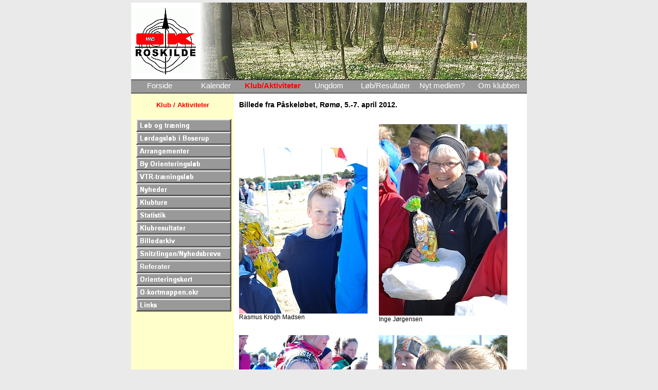

--- FILE ---
content_type: text/html
request_url: https://okr.dk/billeder/2012/paaske/paaske2012.htm
body_size: 1457
content:
<!DOCTYPE HTML PUBLIC "-//W3C//DTD HTML 4.01 Transitional//EN" "http://www.w3.org/TR/html4/loose.dtd">
<html><head>
<meta content="text/html; charset=ISO-8859-1" http-equiv="content-type"><title>OK Roskilde</title>

<link rel="stylesheet" href="../../../almind/stilarka.css" type="text/css"></head>
<body>
<div class="side">
<table style="text-align: left; background-color: rgb(255, 255, 204); width: 770px; height: 150px;" border="0" bordercolor="006600" cellpadding="0" cellspacing="0" rules="none">
<tbody>
<tr>
<td style="height: 150px; text-align: center; vertical-align: middle; width: 133px; background-color: rgb(255, 255, 255);"><a href="../../../index.html"><img style="border: 0px solid ; width: 120px; height: 130px;" title="Til forsiden" src="../../../img/okr_hvid.gif" alt="Logo"></a></td>
<td style="height: 150px; text-align: center; vertical-align: middle; width: 637px; background-color: rgb(255, 255, 204);"><img style="width: 637px; height: 150px;" title="Skærm i forårsskov" src="../../../img/anemoner.jpg" alt="anemoner" align="middle"></td>
</tr>
</tbody>
</table>
<div class="menu">
<ul class="menuliste">
<li><a href="../../../index.html">Forside</a></li>
<li><a href="../../../almind/nykalender.htm">Kalender</a></li>
<li><a href="../../../almind/aktivitet.htm"><div class="roed"><b>Klub/Aktiviteter</b></div></a></li>
<li><a href="../../../ungdom/ungdom.htm">Ungdom</a></li>
<li><a href="../../../almind/loebresultat.htm">Løb/Resultater</a></li>
<li><a href="../../../almind/nytmedlem.htm">Nyt medlem?</a></li>
<li><a href="../../../almind/klubben1.htm">Om klubben</a></li>
</ul>
</div>
<div class="venstrespalte"><br>
<h4><div class="roed" align="center">Klub / Aktiviteter</div></h4>
<p>
<a href="../../../almind/loeb_traen.htm"><IMG src="../../../img/lob_traen.gif" border=0></a><br>
<a href="../../../almind/loeb_traen.htm#lordagslob"><IMG src="../../../img/boseruplob.gif" border=0></a><br>
<a href="../../../almind/arrange.htm"><IMG src="../../../img/arrangement.gif" border=0></a><br>
<a href="../../../loeb/bylob_1112/bylob11_12.htm"><IMG src="../../../img/byorientering.gif" border=0></a><br>
<a href="../../../almind/vtr_loeb11_12.htm"><IMG src="../../../img/vtrloeb.gif" border=0></a><br>
<a href="../../../nyheder12/nyheder.htm"><IMG src="../../../img/nyheder.gif" border=0></a><br>
<a href="../../../almind/klubture.htm"><IMG src="../../../img/klubture.gif" border=0></a><br>
<a href="../../../almind/statistik/okr_statistik.htm"><IMG src="../../../img/statistik.gif" border=0></a><br>
<a href="../../../almind/resultat.htm"><IMG src="../../../img/klubresultater.gif" border=0></a><br>
<a href="../../../almind/billedarkiv.htm"><IMG src="../../../img/billedarkiv.gif" border=0></a><br>
<a href="../../../snitzling/snitzlingen.htm"><IMG src="../../../img/snitzlingen.gif" border=0></a><br>
<a href="../../../referater/referater.htm"><IMG src="../../../img/referater.gif" border=0></a><br>
<a href="../../../kortarkiv/okort.htm"><IMG src="../../../img/orienteringskort.gif" border=0></a><br>
<a href="../../../almind/kortmappe.htm"><IMG src="../../../img/okortmappenokr.gif" border=0></a><br>
<a href="../../../almind/links.htm"><IMG src="../../../img/links.gif" border=0></a><br>
</p>
</div>
<div class="indhold">
<br>
<h3>Billede fra Påskeløbet, Rømø, 5.-7. april 2012.</h3>

<TABLE BORDER=0 CELLSPACING=10 WIDTH="555">
<TR>
<TD>
<br>&nbsp;<br>&nbsp;<br><img src="rasmus_km.jpg" BORDER="0" WIDTH=250><br>
Rasmus Krogh Madsen<br>&nbsp;<br></td>
<td><img src="inge.jpg" BORDER="0" WIDTH=250><br>
Inge Jørgensen<br>&nbsp;<br>

</TD></TR>
<TR>
<TD>
<img src="karoline.jpg" BORDER="0" WIDTH=250><br>
Karoline Fonager Ulsøe Johansen<br>&nbsp;<br></td>

<td><img src="mathilde.jpg" BORDER="0" WIDTH=250><br>
Mathilde Hougaard Boesen<br>&nbsp;<br>
</TD></TR>
<TR><TD>
<img src="mads_mf.jpg" BORDER="0" WIDTH=250><br>
Mads Midtgaard Frich<br>
&nbsp;<br></td>

<td><img src="leonard.jpg" BORDER="0" WIDTH=250><br>
Leonard van Bronswijk-Naulin<br>
&nbsp;<br>
</TD></TR>
</TABLE>

<br>
</div>
<div class="sidefod"><a href="mailto:okroskilde@okr.dk">okroskilde@okr.dk</a>&nbsp;&nbsp;&nbsp; &nbsp; <a href="http://maps.google.dk/maps?f=q&amp;hl=da&amp;geocode=&amp;q=Bj%C3%A6ldevej+20,+4000+Roskilde&amp;sll=55.869147,11.228027&amp;sspn=6.069916,14.897461&amp;ie=UTF8&amp;ll=55.64161,12.048054&amp;spn=0.011916,0.029097&amp;t=h&amp;z=15&amp;g=Bj%C3%A6ldevej+20,+4000+Roskilde&amp;iwloc=addr">Bjældevej 20, 4000 Roskilde</a>
&nbsp;&nbsp;&nbsp;&nbsp;&nbsp;<a href="mailto:webteam@okr.dk">webteam@okr.dk</a> &nbsp; &nbsp; 13. maj 2012</div>
</div>
</body></html>